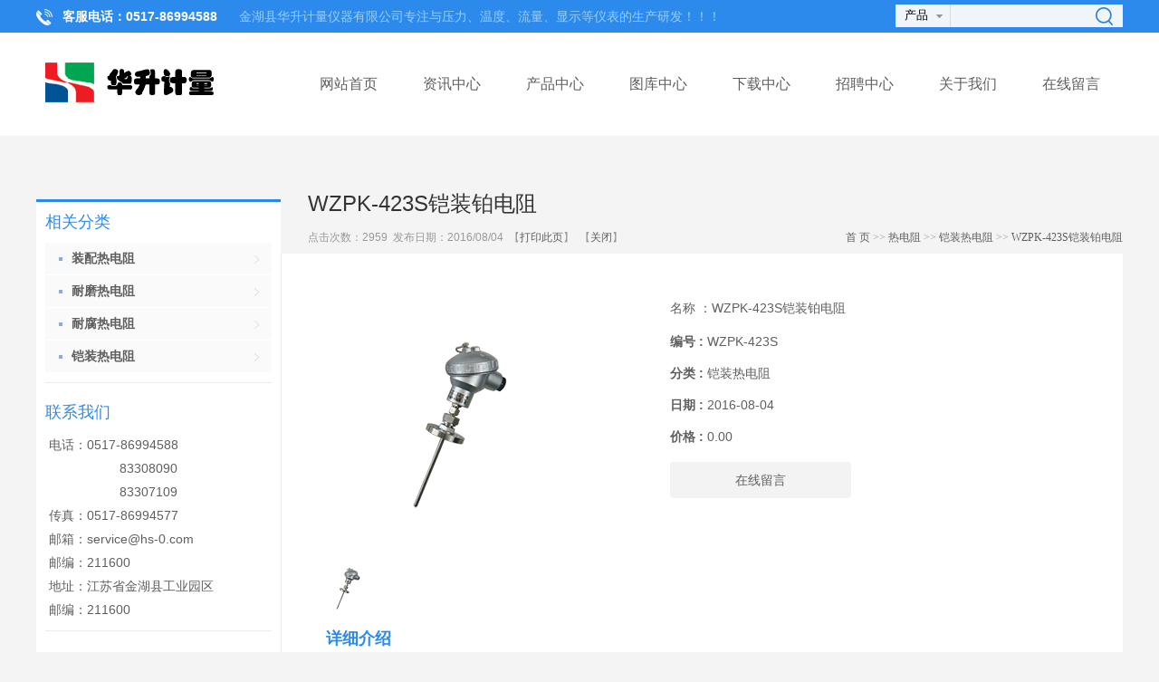

--- FILE ---
content_type: text/html; charset=utf-8
request_url: http://www.yb-6.com/kaizhuangredianzu/387.html
body_size: 6373
content:
<!DOCTYPE html PUBLIC "-//W3C//DTD XHTML 1.0 Transitional//EN" "http://www.w3.org/TR/xhtml1/DTD/xhtml1-transitional.dtd">
<html xmlns="http://www.w3.org/1999/xhtml">
<head>
<meta http-equiv="Content-Type" content="text/html; charset=utf-8" />
<title>WZPK-423S铠装铂电阻-铠装热电阻-金湖县华升计量仪器有限公司</title>
<meta name="description" content="　　WZPK-423S铠装铂电阻，它比装配式铂电阻直径小，易弯曲，抗震性好，适宜安装在装配式铂电阻无法安装的场合，本厂生产的WRPK系列铠装铂电阻采用引进铂电阻测温元件因此，具有精确，灵敏、热响应时间快、质量稳定、使用寿命长等优点。" />
<meta name="keywords" content="WZPK-423S铠装铂电阻,WZPK-423S,铠装铂电阻,铂电阻,铠装电阻" />
<link rel="stylesheet" type="text/css" href="/tpl/templets/default/style/main.css" />
<script type="text/javascript" src="/tpl/static/js/jquery.min.js"></script>
<!--[if IE 6]>
<script src="/tpl/static/js/DD_belatedPNG-min.js" language="javascript" type="text/javascript"></script>
<script type="text/javascript">
DD_belatedPNG.fix('.bg,img'); 
</script>
<![endif]-->
<script type="text/javascript" src="/tpl/templets/default/js/oecms.js"></script>
</head>
<body class="nbody">
<div class="oe_top">
  <div class="oe_topcn">
    <div class="oe_top_tel"> 
       
       
      <p>
	<strong>&nbsp;客服电话：0517-<strong>86994588</strong>&nbsp;<br />
</strong> 
</p> 
       
    </div>
    <div class="oe_top_tips">
       
       
      <p>
	金湖县华升计量仪器有限公司专注与压力、温度、流量、显示等仪表的生产研发！！！
</p> 
       
    </div>
    <div class="oe_topsearch">
      <form method="post" action="/index.php?c=search" name="myform" id="myform" onsubmit="return checksearch();" />
      <span class="select">
      <select name="type" id="type">
        <option value="product">&nbsp;产品&nbsp;
        </option>
        <option value="photo">&nbsp;图库&nbsp;
        </option>
        <option value="article">&nbsp;文章&nbsp;
        </option>
        <option value="download">&nbsp;下载&nbsp;
        </option>
        <option value="hr">&nbsp;招聘&nbsp;
        </option>
      </select>
      </span><span class="input"><input type='text' name='keyword' id="keyword" value="" />
      </span><input class='searchimage' type='submit' />
      </form>
    </div>
    <div class="clear"></div>
  </div>
</div>
<div class="oe_big_logo">
  <div class="oe_logo">
    <div class="oe_logocn"><a href="http://www.yb-6.com/"><img src="/data/attachment/201607/06/080ef94385271116.png"> </a></div>
    <div class="oe_menu">
      <ul>
         
                <li f="show"> 
           
          <a href="http://www.yb-6.com/">网站首页</a> 
           
           
        </li>
                <li f="show"> 
           
          <a href="/news/">资讯中心</a> 
           
                    <div id="show" style="display:none;">
            <img src="/tpl/templets/default/images/ico_menu_s.png" />
             
            <a href="/gonggao/">网站公告</a> 
             
            <a href="/hangye/">行业资讯</a> 
             
            <a href="/guonei/">产品调校</a> 
             
            <a href="/jishuwengzhang/">技术文章</a> 
             
          </div>
           
        </li>
                <li f="show"> 
           
          <a href="/product/">产品中心</a> 
           
                    <div id="show" style="display:none;">
            <img src="/tpl/templets/default/images/ico_menu_s.png" />
             
            <a href="/wdyb/">温度仪表</a> 
             
            <a href="/ylyb/">压力仪表</a> 
             
            <a href="/llyb/">流量仪表</a> 
             
            <a href="/jyyy/">校验仪表</a> 
             
            <a href="/xsyb/">数显仪表</a> 
             
            <a href="/ywwyb/">液（物）位仪表</a> 
             
            <a href="/fmgj/">阀门管件</a> 
             
            <a href="/xinhaogeliqi/">信号隔离器</a> 
             
          </div>
           
        </li>
                <li f="show"> 
           
          <a href="/photo/">图库中心</a> 
           
                    <div id="show" style="display:none;">
            <img src="/tpl/templets/default/images/ico_menu_s.png" />
             
            <a href="/hunsha/">现场图片</a> 
             
            <a href="/weimei/">产品实拍</a> 
             
          </div>
           
        </li>
                <li f="show"> 
           
          <a href="/download/">下载中心</a> 
           
                    <div id="show" style="display:none;">
            <img src="/tpl/templets/default/images/ico_menu_s.png" />
             
            <a href="/ruanjian/">软件下载</a> 
             
            <a href="/gongju/">产品资料</a> 
             
          </div>
           
        </li>
                <li f="show"> 
           
          <a href="/job/">招聘中心</a> 
           
                    <div id="show" style="display:none;">
            <img src="/tpl/templets/default/images/ico_menu_s.png" />
             
            <a href="/cpjh/">产品交互类</a> 
             
            <a href="/jsyf/">技术研发类</a> 
             
            <a href="/scsw/">市场商务类</a> 
             
          </div>
           
        </li>
                <li f="show"> 
           
          <a>关于我们</a> 
           
                    <div id="show" style="display:none;">
            <img src="/tpl/templets/default/images/ico_menu_s.png" />
             
            <a href="/about/2.html">公司简介</a> 
             
            <a href="/about/3.html">联系我们</a> 
             
          </div>
           
        </li>
                <li f="show"> 
           
          <a href="/index.php?c=guestbook">在线留言</a> 
           
           
        </li>
              </ul>
    </div>
    <div class="clear"></div>
  </div>
</div>

<script language="javascript">
  function checksearch(){
    if($("#type").val()==""){
      alert("请选择搜索频道.");
      return false;
    }
    if($("#keyword").val()==""){
      alert("关键字不能为空.");
      return false;
    }	
  }
  $(function(){
    $("[f='show']").bind("mouseover", function(){ //鼠标经过
      $(this).addClass("current");
      $(this).children("#show").show();
    });
    $("[f='show']").bind("mouseout", function(){ //鼠标离开
      $(this).removeClass("current");
      $(this).children("#show").hide();
    });
  });
</script>
<div class="oe_title">
  <h1>WZPK-423S铠装铂电阻</h1>
  <div class="hits">
    点击次数：<span>2959</span>  发布日期：2016/08/04  【<a href='javascript:window.print();'>打印此页</a>】  【<a href='javascript:self.close()'>关闭</a>】
    <div class="oe_nav"> <a href="http://www.yb-6.com/">首 页</a> >> <a href='/redianzu/' class='' target='_self'>热电阻</a> &gt;&gt; <a href='/kaizhuangredianzu/' class='' target='_self'>铠装热电阻</a> &gt;&gt; <a href=/kaizhuangredianzu/387.html>WZPK-423S铠装铂电阻</a> 
    </div>
  </div>
</div>
<div class="oe_detail">
  <div class="oe_left"> 
    <dl class="cat">
  <dt>相关分类</dt>
      <dd class="first"><a href="/zhuangpeiredianzu/"><b>装配热电阻</a></b></dd>
      <dd class="first"><a href="/naimoredianzu/"><b>耐磨热电阻</a></b></dd>
      <dd class="first"><a href="/naifuredianzu/"><b>耐腐热电阻</a></b></dd>
      <dd class="first"><a href="/kaizhuangredianzu/"><b>铠装热电阻</a></b></dd>
    </dl>

    <dl class="contact">
  <dt>
    <span>联系我们</span>
  </dt>
  <dd>
   
   
  &nbsp;电话：0517-86994588<br />
　　　　　&nbsp;&nbsp;&nbsp;83308090&nbsp;<br />
　　　　　&nbsp;&nbsp;&nbsp;83307109&nbsp;<br />
&nbsp;传真：0517-86994577&nbsp;&nbsp;<br />
&nbsp;邮箱：<a href="mailto:service@hs-0.com">service@hs-0.com</a>&nbsp;&nbsp;<br />
&nbsp;邮编：211600&nbsp;&nbsp;<br />
&nbsp;地址：江苏省金湖县工业园区&nbsp;<br />
&nbsp;邮编：211600 
   
  </dd>   
</dl> </div>
  <div class="oe_content">
    <div class="oe_product_detail"> 
	  <dl>
	    <dt>
						<span class='info_img' id='imgqwe'>
			<a id='view_bigimg' href="/data/attachment/201608/04/d25cce58ee64a1ad.png" title="查看大图" target='_blank'><img id='view_img' border='0'  onload="javascript:oecmsDrawImage(this,'300','300');" src='/data/attachment/201608/04/d25cce58ee64a1ad.png'></a>
			</span>
			<script type='text/javascript'>var zoomImagesURI   = '/tpl/templets/default/images/zoom/';</script>
			<script src='/tpl/templets/default/js/zoom.js' language='javascript' type='text/javascript'></script>
			<script src='/tpl/templets/default/js/zoomhtml.js' language='javascript' type='text/javascript'></script>
			<script type='text/javascript'>	window.onload==setupZoom();	</script>
						<div style="padding-top:5px;"></div>
			<span class='other' onmouseover="changepic('/data/attachment/201608/04/d25cce58ee64a1ad.png')"><img  border='0' width="50" height="50" src='/data/attachment/201608/04/d25cce58ee64a1ad.png'></span>
					</dt>
		<dd>
		  <ul class="list">
		    <li class="title"> 名称 ：<span>WZPK-423S铠装铂电阻</span> </li>
			<li><b>编号 : </b><span>WZPK-423S</span></li>
			<li><b>分类 : </b><span><a href="/kaizhuangredianzu/">铠装热电阻</a></span></li>
			<li><b>日期 : </b><span>2016-08-04</span></li>
			<li><b>价格 : </b><span>0.00</span></li>
			<li class="description"><span></span></li>
		  </ul>
		  <div class="feedback"><a href="/index.php?c=guestbook">在线留言</a></div>
		</dd>
		<div class="clear"></div>
	  </dl>

      <div class="oe_product_content">
        <h3 class="title">详细介绍</h3>
        <p>
	　　WZPK-423S铠装铂电阻，它比装配式铂电阻直径小，易弯曲，抗震性好，适宜安装在装配式铂电阻无法安装的场合，本厂生产的WRPK系列铠装铂电阻采用引进铂电阻测温元件因此，具有精确，灵敏、热响应时间快、质量稳定、使用寿命长等优点。铠装铂电阻外保护套管采用不锈钢，内充满高密度氧化物质的绝缘体，因此，它具有很强的抗污染性能和优良的机械强度，适合安装在环境恶劣的场合。 WZPK-423S铠装铂电阻可用于测量-200～500℃范围内温度，可直接用铜导线和二次仪表相连接使用。由于它具有良好的电输出特性，可为显示仪、记录仪、调节器，扫描器、数据记录仪以及电脑提供精确的温度变化输入信号，应符合JB/T8622-1997标准。
</p>
<p>
	<p style="color:#444444;font-family:'Microsoft YaHei', 微软雅黑, arial, 宋体;background-color:#FFFFFF;">
		<strong>工作原理</strong>
	</p>
	<p style="color:#444444;font-family:'Microsoft YaHei', 微软雅黑, arial, 宋体;background-color:#FFFFFF;">
		铠装铂电阻工作原理：在温度作用下铂电阻丝的电阻随之变化而变化。显示仪表将会指示出铂电阻产生的电阻值所对应的温度值。
	</p>
	<p style="color:#444444;font-family:'Microsoft YaHei', 微软雅黑, arial, 宋体;background-color:#FFFFFF;">
		<strong>主要技术指标</strong>
	</p>
	<p style="color:#444444;font-family:'Microsoft YaHei', 微软雅黑, arial, 宋体;background-color:#FFFFFF;">
		<strong>量程规格</strong>
	</p>
	<table border="1" cellpadding="0" cellspacing="0" style="color:#444444;font-family:'Microsoft YaHei', 微软雅黑, arial, 宋体;font-size:12px;width:617px;background-color:#FFFFFF;">
		<tbody>
			<tr>
				<td>
					<p>
						型　号
					</p>
				</td>
				<td>
					<p>
						分度号
					</p>
				</td>
				<td>
					<p>
						测温范围℃
					</p>
				</td>
				<td>
					<p>
						精度等级
					</p>
				</td>
				<td>
					<p>
						允许偏差△t　℃
					</p>
				</td>
			</tr>
			<tr>
				<td rowspan="2">
					<p>
						WZPK
					</p>
				</td>
				<td rowspan="2">
					<p>
						Pt100
					</p>
				</td>
				<td rowspan="2">
					<p>
						-200～500
					</p>
				</td>
				<td>
					<p>
						A级
					</p>
				</td>
				<td>
					<p>
						±（0.15或+0.002︱t︱）
					</p>
				</td>
			</tr>
			<tr>
				<td>
					<p>
						B级
					</p>
				</td>
				<td>
					<p>
						±（0.3或+0.005︱t︱）
					</p>
				</td>
			</tr>
		</tbody>
	</table>
	<p style="color:#444444;font-family:'Microsoft YaHei', 微软雅黑, arial, 宋体;background-color:#FFFFFF;">
		注：式中“t”为感温元件实测温度绝对值
	</p>
	<p style="color:#444444;font-family:'Microsoft YaHei', 微软雅黑, arial, 宋体;background-color:#FFFFFF;">
		<strong>公称压力</strong>
	</p>
	<p style="color:#444444;font-family:'Microsoft YaHei', 微软雅黑, arial, 宋体;background-color:#FFFFFF;">
		一般是指在常温下，保护管所能承受静态外压而不破裂，实验压力一般采用公称压力的1.5倍。实际上，允许公称压力不仅与保护管材料、直径、壁厚有关，而且还与其结构形式、安装方法、置入深度以及被测介质的流速、种类有关。
	</p>
	<p style="color:#444444;font-family:'Microsoft YaHei', 微软雅黑, arial, 宋体;background-color:#FFFFFF;">
		<strong>热响应时间</strong>
	</p>
	<p style="color:#444444;font-family:'Microsoft YaHei', 微软雅黑, arial, 宋体;background-color:#FFFFFF;">
		在温度出现阶跃变化时，热电阻的输出变化至相当于该阶跃变化的50％所需要的时间，称为热响应时间，用t0.5表示。
	</p>
	<p style="color:#444444;font-family:'Microsoft YaHei', 微软雅黑, arial, 宋体;background-color:#FFFFFF;">
		<strong>热电阻绝缘电阻</strong>
	</p>
	<p style="color:#444444;font-family:'Microsoft YaHei', 微软雅黑, arial, 宋体;background-color:#FFFFFF;">
		常温绝缘电阻的实验电压可取直流10～100V任意值，环境温度应在15～35℃范围内，相对湿度应不大于80％；常温绝缘值应不小于100MΩ。通过铠装铂电阻测量电流最大不超过5mA。
	</p>
	<p style="color:#444444;font-family:'Microsoft YaHei', 微软雅黑, arial, 宋体;background-color:#FFFFFF;">
		&nbsp;
	</p>
	<p style="color:#444444;font-family:'Microsoft YaHei', 微软雅黑, arial, 宋体;background-color:#FFFFFF;">
		<strong>型号表示</strong>
	</p>
	<table border="1" cellpadding="0" cellspacing="0" style="color:#444444;font-family:'Microsoft YaHei', 微软雅黑, arial, 宋体;font-size:12px;width:617px;background-color:#FFFFFF;">
		<tbody>
			<tr>
				<td>
					<p>
						W
					</p>
				</td>
				<td>
					<p>
						Z
					</p>
				</td>
				<td>
					<p>
						P
					</p>
				</td>
				<td>
					<p>
						K
					</p>
				</td>
				<td colspan="5">
					<p>
						规格
					</p>
				</td>
			</tr>
			<tr>
				<td rowspan="15">
					<p>
						&nbsp;
					</p>
				</td>
				<td rowspan="15">
					<p>
						&nbsp;
					</p>
				</td>
				<td rowspan="15">
					<p>
						&nbsp;
					</p>
				</td>
				<td rowspan="15">
					<p>
						&nbsp;
					</p>
				</td>
				<td rowspan="15">
					<p>
						-
					</p>
				</td>
				<td>
					<p>
						1
					</p>
				</td>
				<td colspan="3">
					<p>
						无固定装置
					</p>
				</td>
			</tr>
			<tr>
				<td>
					<p>
						2
					</p>
				</td>
				<td colspan="3">
					<p>
						固定卡套螺纹
					</p>
				</td>
			</tr>
			<tr>
				<td>
					<p>
						3
					</p>
				</td>
				<td colspan="3">
					<p>
						可动卡套螺纹
					</p>
				</td>
			</tr>
			<tr>
				<td>
					<p>
						4
					</p>
				</td>
				<td colspan="3">
					<p>
						固定卡套法兰
					</p>
				</td>
			</tr>
			<tr>
				<td>
					<p>
						5
					</p>
				</td>
				<td colspan="3">
					<p>
						可动卡套法兰
					</p>
				</td>
			</tr>
			<tr>
				<td rowspan="10">
					<p>
						安
					</p>
					<p>
						装
					</p>
					<p>
						固
					</p>
					<p>
						定
					</p>
					<p>
						形
					</p>
					<p>
						式
					</p>
				</td>
				<td>
					<p>
						0
					</p>
				</td>
				<td colspan="2">
					<p>
						简易式
					</p>
				</td>
			</tr>
			<tr>
				<td>
					<p>
						2
					</p>
				</td>
				<td colspan="2">
					<p>
						防溅式
					</p>
				</td>
			</tr>
			<tr>
				<td>
					<p>
						3
					</p>
				</td>
				<td colspan="2">
					<p>
						防水式
					</p>
				</td>
			</tr>
			<tr>
				<td>
					<p>
						6
					</p>
				</td>
				<td colspan="2">
					<p>
						插座式
					</p>
				</td>
			</tr>
			<tr>
				<td>
					<p>
						7
					</p>
				</td>
				<td colspan="2">
					<p>
						带连线导线式
					</p>
				</td>
			</tr>
			<tr>
				<td rowspan="5">
					<p>
						接
					</p>
					<p>
						线
					</p>
					<p>
						盒
					</p>
					<p>
						形
					</p>
					<p>
						式
					</p>
				</td>
				<td>
					<p>
						3
					</p>
				</td>
				<td>
					<p>
						φ3
					</p>
				</td>
			</tr>
			<tr>
				<td>
					<p>
						4
					</p>
				</td>
				<td>
					<p>
						φ4
					</p>
				</td>
			</tr>
			<tr>
				<td>
					<p>
						5
					</p>
				</td>
				<td>
					<p>
						φ5
					</p>
				</td>
			</tr>
			<tr>
				<td>
					<p>
						6
					</p>
				</td>
				<td>
					<p>
						φ6
					</p>
				</td>
			</tr>
			<tr>
				<td>
					<p>
						保
					</p>
					<p>
						护
					</p>
					<p>
						管
					</p>
					<p>
						直
					</p>
					<p>
						径
					</p>
				</td>
				<td>
					<p>
						&nbsp;
					</p>
				</td>
			</tr>
			<tr>
				<td>
					<p>
						W
					</p>
				</td>
				<td>
					<p>
						Z
					</p>
				</td>
				<td>
					<p>
						P
					</p>
				</td>
				<td>
					<p>
						K
					</p>
				</td>
				<td>
					<p>
						-
					</p>
				</td>
				<td>
					<p>
						□
					</p>
				</td>
				<td>
					<p>
						□
					</p>
				</td>
				<td>
					<p>
						□
					</p>
				</td>
				<td>
					<p>
						&nbsp;
					</p>
				</td>
			</tr>
		</tbody>
	</table>
</p>
        <div class="oe_next">
		  上一篇：<a href='/kaizhuangredianzu/386.html'>WZPK-206S铠装铂电阻</a><br>
		  下一篇：<a href='/kaizhuangredianzu/388.html'>WZPK-425S铠装铂电阻</a>
		</div>
      </div>
    </div>
  </div>
  <div class="clear"></div>
</div>
<div class="oe_footer">
     <div class="nav">
     <p>
			<a href="/news/">资讯中心</a>  
		<a href="/about/2.html">公司简介</a>  
		<a href="/fzll/">浮子流量计</a>  
		<a href="/product/">产品中心</a>  
		<a href="/about/3.html">联系我们</a>  
		<a href="/photo/">图库中心</a>  
	  </p>
  <p class="oe_footercn">
  <p>
	CopyRight 2006-2011 金湖县华升计量仪器有限公司 版权所有 <br />
地址：江苏金湖工业园区 邮编:211600 <br />
电话：0517-83307109 Email:Service@hs-0.com
</p>
<div style="margin:0px auto;padding:20px 0px;">
	<p style="color:#939393;">
		<a href="http://www.beian.gov.cn/portal/registerSystemInfo?recordcode=32083102000172" target="_blank"><img alt="" src="/data/attachment/image/20160706/20160706151925_25292.png" />苏公网安备 32083102000172号</a>&nbsp;<a href="http://beian.miit.gov.cn">苏ICP备09042423号-26</a> 
	</p>
</div>
<p>
	<span style="line-height:1.5;">&nbsp;&nbsp;</span><a href="http://www.12321.cn/" target="_blank"><img width="143" height="51" src="http://www.yb-6.com/skins/55319/images/01.jpg" border="0" /></a><span style="line-height:1.5;"> </span><a href="http://net.china.com.cn/" target="_blank"><img width="143" height="51" src="http://www.yb-6.com/skins/55319/images/02.jpg" border="0" /></a><span style="line-height:1.5;"> </span><a href="http://www.cyberpolice.cn/" target="_blank"><img width="143" height="51" src="http://www.yb-6.com/skins/55319/images/03.jpg" border="0" /> </a><a href="http://union.rising.com.cn/InfoManage/attestation.aspx?p0=W86D47XQRcVn9R2Sa828LSGm0CIHWJF3" target="_blank"><img width="113" height="48" src="http://union.rising.com.cn/images/tdflag1.jpg" border="0" /></a> 
</p><br />



		 Powered by <a href='http://www.oephp.com/' target='_blank'>OECMS</a>  
		  </p>
    	</div>
  <div class="right">
  <i></i>
    <h3>联系我们 </h3>
                电话：0517-86994588<br />
　　　　　&nbsp;&nbsp;&nbsp;83308090&nbsp;<br />
　　　　　&nbsp;&nbsp;&nbsp;83307109&nbsp;<br />
&nbsp;传真：0517-86994577&nbsp;&nbsp;<br />
&nbsp;邮箱：<a href="mailto:service@hs-0.com">service@hs-0.com</a>&nbsp;&nbsp;<br />
&nbsp;邮编：211600&nbsp;&nbsp;<br />
&nbsp;地址：江苏省金湖县工业园区&nbsp;<br />
&nbsp;邮编：211600
<script type="text/javascript">var cnzz_protocol = (("https:" == document.location.protocol) ? " https://" : " http://");document.write(unescape("%3Cspan id='cnzz_stat_icon_1259747156'%3E%3C/span%3E%3Cscript src='" + cnzz_protocol + "s95.cnzz.com/stat.php%3Fid%3D1259747156' type='text/javascript'%3E%3C/script%3E"));</script>
        </div>
  <div class="clear"></div>

</div>

<script language="javascript">
function changepic(val){
	$("#view_img").attr("src",val);
	$("#view_bigimg").attr("href",val);
	$("#view_img").bind("load", function(){
		oecmsDrawImage(this, 300, 300);
	});
}
</script>
</body>
</html>

--- FILE ---
content_type: application/javascript
request_url: http://www.yb-6.com/tpl/templets/default/js/oecms.js
body_size: 1563
content:
/**
 * [OECMS] (C)2010-2099 oephp.com,oecms.cn Inc.
 * Email: service@phpcoo.com
 * $LastTime 2016.03.19 Design by De$
*/
$(function(){
	
	//自动缩略图片
	$("[f='drawimg']").bind("load", function(){
		$_width = $(this).attr("data-width");
		$_height = $(this).attr("data-height");
		oecmsDrawImage(this, $_width, $_height);
	});
});

//图片缩略图效果
function oecmsDrawImage(ImgD, FitWidth, FitHeight){
    var image = new Image();
    image.src = ImgD.src;
    if(image.width>0 && image.height>0){
        if(image.width/image.height>= FitWidth/FitHeight){
            if(image.width>FitWidth){
                ImgD.width=FitWidth;
                ImgD.height=(image.height*FitWidth)/image.width;
            }else{
                ImgD.width=image.width; 
                ImgD.height=image.height;
            }
        }else{
            if(image.height>FitHeight){
                ImgD.height=FitHeight;
                ImgD.width=(image.width*FitHeight)/image.height;
            }else{
                ImgD.width=image.width; 
                ImgD.height=image.height;
            } 
        }
    }
    //居中
    if(ImgD.height < FitHeight ){
        var paddH = parseInt((FitHeight - ImgD.height)/2);
        ImgD.style.paddingTop    = paddH+"px";
        ImgD.style.paddingBottom = paddH+"px";
    }
    if(ImgD.width < FitWidth ){
        var paddW = parseInt((FitWidth - ImgD.width)/2);
        ImgD.style.paddingRight = paddW+"px";
        ImgD.style.paddingLeft  = paddW+"px";
    }
 }